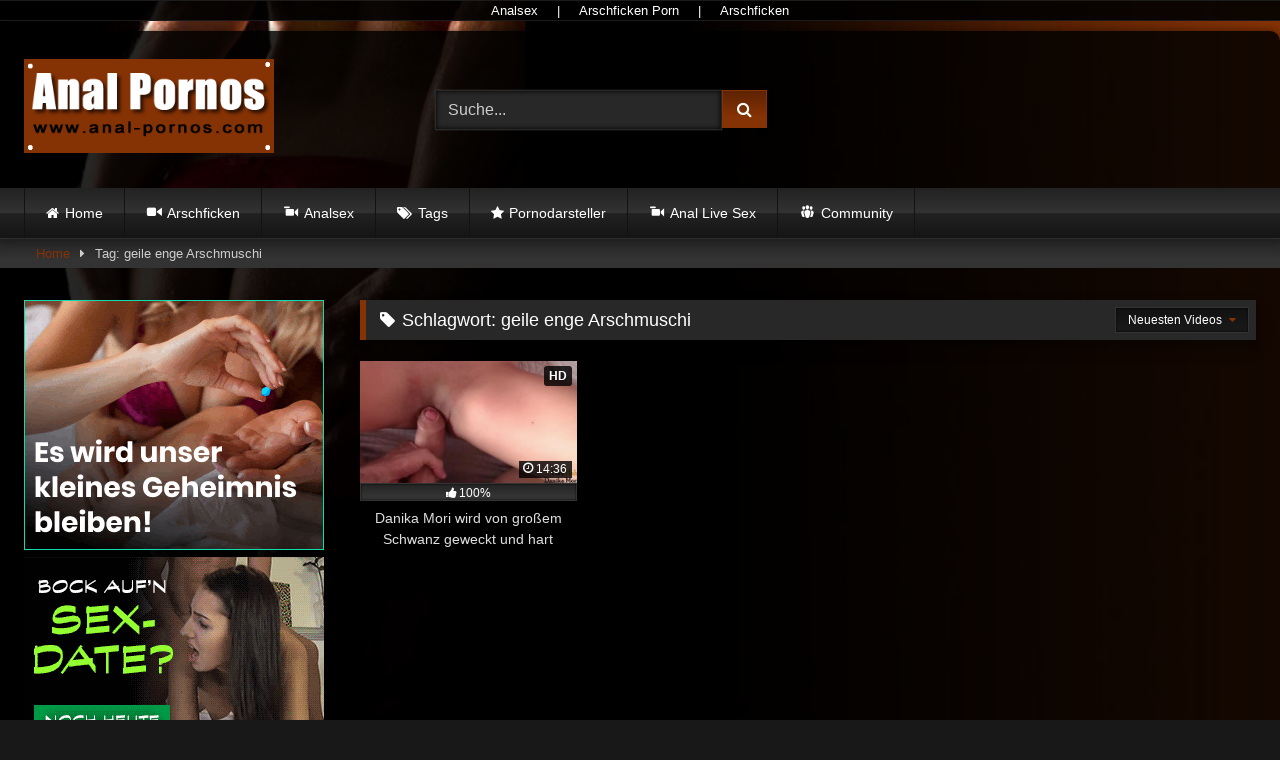

--- FILE ---
content_type: text/html; charset=UTF-8
request_url: https://anal-pornos.com/tag/geile-enge-arschmuschi/
body_size: 9281
content:
<!-- This page is cached by the Hummingbird Performance plugin v3.14.1 - https://wordpress.org/plugins/hummingbird-performance/. --><!DOCTYPE html>


<html lang="de" prefix="og: https://ogp.me/ns#">
<head>
<meta charset="UTF-8">
<meta content='width=device-width, initial-scale=1.0, maximum-scale=1.0, user-scalable=0' name='viewport' />
<link rel="profile" href="https://gmpg.org/xfn/11">
<link rel="icon" href="
https://anal-pornos.com/wp-content/uploads/2021/01/FaviconAnal.png">

<!-- Meta social networks -->

<!-- Temp Style -->
	<style>
		#page {
			max-width: 1300px;
			margin: 10px auto;
			background: rgba(0,0,0,0.85);
			box-shadow: 0 0 10px rgba(0, 0, 0, 0.50);
			-moz-box-shadow: 0 0 10px rgba(0, 0, 0, 0.50);
			-webkit-box-shadow: 0 0 10px rgba(0, 0, 0, 0.50);
			-webkit-border-radius: 10px;
			-moz-border-radius: 10px;
			border-radius: 10px;
		}
	</style>
<style>
	.post-thumbnail {
		padding-bottom: 56.25%;
	}
	.post-thumbnail .wpst-trailer,
	.post-thumbnail img {
		object-fit: fill;
	}

	.video-debounce-bar {
		background: #853204!important;
	}

					body.custom-background {
			background-image: url(https://anal-pornos.com/wp-content/themes/retrotube/assets/img/niches/livexcams/bg.jpg);
			background-color: #181818!important;
			background-repeat: no-repeat;
			background-attachment: fixed;
			background-position: bottom;
			background-size: cover;
		}
	
			button,
		.button,
		input[type="button"],
		input[type="reset"],
		input[type="submit"],
		.label,
		.label:visited,
		.pagination ul li a,
		.widget_categories ul li a,
		.comment-reply-link,
		a.tag-cloud-link,
		.template-actors li a {
			background: -moz-linear-gradient(top, rgba(0,0,0,0.3) 0%, rgba(0,0,0,0) 70%); /* FF3.6-15 */
			background: -webkit-linear-gradient(top, rgba(0,0,0,0.3) 0%,rgba(0,0,0,0) 70%); /* Chrome10-25,Safari5.1-6 */
			background: linear-gradient(to bottom, rgba(0,0,0,0.3) 0%,rgba(0,0,0,0) 70%); /* W3C, IE10+, FF16+, Chrome26+, Opera12+, Safari7+ */
			filter: progid:DXImageTransform.Microsoft.gradient( startColorstr='#a62b2b2b', endColorstr='#00000000',GradientType=0 ); /* IE6-9 */
			-moz-box-shadow: 0 1px 6px 0 rgba(0, 0, 0, 0.12);
			-webkit-box-shadow: 0 1px 6px 0 rgba(0, 0, 0, 0.12);
			-o-box-shadow: 0 1px 6px 0 rgba(0, 0, 0, 0.12);
			box-shadow: 0 1px 6px 0 rgba(0, 0, 0, 0.12);
		}
		input[type="text"],
		input[type="email"],
		input[type="url"],
		input[type="password"],
		input[type="search"],
		input[type="number"],
		input[type="tel"],
		input[type="range"],
		input[type="date"],
		input[type="month"],
		input[type="week"],
		input[type="time"],
		input[type="datetime"],
		input[type="datetime-local"],
		input[type="color"],
		select,
		textarea,
		.wp-editor-container {
			-moz-box-shadow: 0 0 1px rgba(255, 255, 255, 0.3), 0 0 5px black inset;
			-webkit-box-shadow: 0 0 1px rgba(255, 255, 255, 0.3), 0 0 5px black inset;
			-o-box-shadow: 0 0 1px rgba(255, 255, 255, 0.3), 0 0 5px black inset;
			box-shadow: 0 0 1px rgba(255, 255, 255, 0.3), 0 0 5px black inset;
		}
		#site-navigation {
			background: #222222;
			background: -moz-linear-gradient(top, #222222 0%, #333333 50%, #222222 51%, #151515 100%);
			background: -webkit-linear-gradient(top, #222222 0%,#333333 50%,#222222 51%,#151515 100%);
			background: linear-gradient(to bottom, #222222 0%,#333333 50%,#222222 51%,#151515 100%);
			filter: progid:DXImageTransform.Microsoft.gradient( startColorstr='#222222', endColorstr='#151515',GradientType=0 );
			-moz-box-shadow: 0 6px 6px 0 rgba(0, 0, 0, 0.12);
			-webkit-box-shadow: 0 6px 6px 0 rgba(0, 0, 0, 0.12);
			-o-box-shadow: 0 6px 6px 0 rgba(0, 0, 0, 0.12);
			box-shadow: 0 6px 6px 0 rgba(0, 0, 0, 0.12);
		}
		#site-navigation > ul > li:hover > a,
		#site-navigation ul li.current-menu-item a {
			background: -moz-linear-gradient(top, rgba(0,0,0,0.3) 0%, rgba(0,0,0,0) 70%);
			background: -webkit-linear-gradient(top, rgba(0,0,0,0.3) 0%,rgba(0,0,0,0) 70%);
			background: linear-gradient(to bottom, rgba(0,0,0,0.3) 0%,rgba(0,0,0,0) 70%);
			filter: progid:DXImageTransform.Microsoft.gradient( startColorstr='#a62b2b2b', endColorstr='#00000000',GradientType=0 );
			-moz-box-shadow: inset 0px 0px 2px 0px #000000;
			-webkit-box-shadow: inset 0px 0px 2px 0px #000000;
			-o-box-shadow: inset 0px 0px 2px 0px #000000;
			box-shadow: inset 0px 0px 2px 0px #000000;
			filter:progid:DXImageTransform.Microsoft.Shadow(color=#000000, Direction=NaN, Strength=2);
		}
		.rating-bar,
		.categories-list .thumb-block .entry-header,
		.actors-list .thumb-block .entry-header,
		#filters .filters-select,
		#filters .filters-options {
			background: -moz-linear-gradient(top, rgba(0,0,0,0.3) 0%, rgba(0,0,0,0) 70%); /* FF3.6-15 */
			background: -webkit-linear-gradient(top, rgba(0,0,0,0.3) 0%,rgba(0,0,0,0) 70%); /* Chrome10-25,Safari5.1-6 */
			background: linear-gradient(to bottom, rgba(0,0,0,0.3) 0%,rgba(0,0,0,0) 70%); /* W3C, IE10+, FF16+, Chrome26+, Opera12+, Safari7+ */
			-moz-box-shadow: inset 0px 0px 2px 0px #000000;
			-webkit-box-shadow: inset 0px 0px 2px 0px #000000;
			-o-box-shadow: inset 0px 0px 2px 0px #000000;
			box-shadow: inset 0px 0px 2px 0px #000000;
			filter:progid:DXImageTransform.Microsoft.Shadow(color=#000000, Direction=NaN, Strength=2);
		}
		.breadcrumbs-area {
			background: -moz-linear-gradient(top, rgba(0,0,0,0.3) 0%, rgba(0,0,0,0) 70%); /* FF3.6-15 */
			background: -webkit-linear-gradient(top, rgba(0,0,0,0.3) 0%,rgba(0,0,0,0) 70%); /* Chrome10-25,Safari5.1-6 */
			background: linear-gradient(to bottom, rgba(0,0,0,0.3) 0%,rgba(0,0,0,0) 70%); /* W3C, IE10+, FF16+, Chrome26+, Opera12+, Safari7+ */
		}
	
	.site-title a {
		font-family: Open Sans;
		font-size: 36px;
	}
	.site-branding .logo img {
		max-width: 250px;
		max-height: 120px;
		margin-top: 0px;
		margin-left: 0px;
	}
	a,
	.site-title a i,
	.thumb-block:hover .rating-bar i,
	.categories-list .thumb-block:hover .entry-header .cat-title:before,
	.required,
	.like #more:hover i,
	.dislike #less:hover i,
	.top-bar i:hover,
	.main-navigation .menu-item-has-children > a:after,
	.menu-toggle i,
	.main-navigation.toggled li:hover > a,
	.main-navigation.toggled li.focus > a,
	.main-navigation.toggled li.current_page_item > a,
	.main-navigation.toggled li.current-menu-item > a,
	#filters .filters-select:after,
	.morelink i,
	.top-bar .membership a i,
	.thumb-block:hover .photos-count i {
		color: #853204;
	}
	button,
	.button,
	input[type="button"],
	input[type="reset"],
	input[type="submit"],
	.label,
	.pagination ul li a.current,
	.pagination ul li a:hover,
	body #filters .label.secondary.active,
	.label.secondary:hover,
	.main-navigation li:hover > a,
	.main-navigation li.focus > a,
	.main-navigation li.current_page_item > a,
	.main-navigation li.current-menu-item > a,
	.widget_categories ul li a:hover,
	.comment-reply-link,
	a.tag-cloud-link:hover,
	.template-actors li a:hover {
		border-color: #853204!important;
		background-color: #853204!important;
	}
	.rating-bar-meter,
	.vjs-play-progress,
	#filters .filters-options span:hover,
	.bx-wrapper .bx-controls-direction a,
	.top-bar .social-share a:hover,
	.thumb-block:hover span.hd-video,
	.featured-carousel .slide a:hover span.hd-video,
	.appContainer .ctaButton {
		background-color: #853204!important;
	}
	#video-tabs button.tab-link.active,
	.title-block,
	.widget-title,
	.page-title,
	.page .entry-title,
	.comments-title,
	.comment-reply-title,
	.morelink:hover {
		border-color: #853204!important;
	}

	/* Small desktops ----------- */
	@media only screen  and (min-width : 64.001em) and (max-width : 84em) {
		#main .thumb-block {
			width: 25%!important;
		}
	}

	/* Desktops and laptops ----------- */
	@media only screen  and (min-width : 84.001em) {
		#main .thumb-block {
			width: 25%!important;
		}
	}

</style>

<!-- Google Analytics -->

<!-- Meta Verification -->

	<style>img:is([sizes="auto" i], [sizes^="auto," i]) { contain-intrinsic-size: 3000px 1500px }</style>
	
<!-- Suchmaschinen-Optimierung durch Rank Math PRO - https://rankmath.com/ -->
<title>geile enge Arschmuschi &raquo; Rosetten Sexfilme</title>
<meta name="robots" content="follow, index, max-snippet:-1, max-video-preview:-1, max-image-preview:large"/>
<link rel="canonical" href="https://anal-pornos.com/tag/geile-enge-arschmuschi/" />
<meta property="og:locale" content="de_DE" />
<meta property="og:type" content="article" />
<meta property="og:title" content="geile enge Arschmuschi &raquo; Rosetten Sexfilme" />
<meta property="og:url" content="https://anal-pornos.com/tag/geile-enge-arschmuschi/" />
<meta property="og:site_name" content="Anal Pornos, anal Porn, anal Sex" />
<meta name="twitter:card" content="summary_large_image" />
<meta name="twitter:title" content="geile enge Arschmuschi &raquo; Rosetten Sexfilme" />
<meta name="twitter:label1" content="Videos" />
<meta name="twitter:data1" content="1" />
<script type="application/ld+json" class="rank-math-schema-pro">{"@context":"https://schema.org","@graph":[{"@type":"Person","@id":"https://anal-pornos.com/#person","name":"Anal Pornos, anal Porn, anal Sex"},{"@type":"WebSite","@id":"https://anal-pornos.com/#website","url":"https://anal-pornos.com","name":"Anal Pornos, anal Porn, anal Sex","publisher":{"@id":"https://anal-pornos.com/#person"},"inLanguage":"de"},{"@type":"BreadcrumbList","@id":"https://anal-pornos.com/tag/geile-enge-arschmuschi/#breadcrumb","itemListElement":[{"@type":"ListItem","position":"1","item":{"@id":"https://anal-pornos.com","name":"Home"}},{"@type":"ListItem","position":"2","item":{"@id":"https://anal-pornos.com/tag/geile-enge-arschmuschi/","name":"geile enge Arschmuschi"}}]},{"@type":"CollectionPage","@id":"https://anal-pornos.com/tag/geile-enge-arschmuschi/#webpage","url":"https://anal-pornos.com/tag/geile-enge-arschmuschi/","name":"geile enge Arschmuschi &raquo; Rosetten Sexfilme","isPartOf":{"@id":"https://anal-pornos.com/#website"},"inLanguage":"de","breadcrumb":{"@id":"https://anal-pornos.com/tag/geile-enge-arschmuschi/#breadcrumb"}}]}</script>
<!-- /Rank Math WordPress SEO Plugin -->

<link rel="alternate" type="application/rss+xml" title="Anal Pornos, anal Porn, anal Sex &raquo; Feed" href="https://anal-pornos.com/feed/" />
<link rel="alternate" type="application/rss+xml" title="Anal Pornos, anal Porn, anal Sex &raquo; Kommentar-Feed" href="https://anal-pornos.com/comments/feed/" />
<link rel="alternate" type="application/rss+xml" title="Anal Pornos, anal Porn, anal Sex &raquo; geile enge Arschmuschi Schlagwort-Feed" href="https://anal-pornos.com/tag/geile-enge-arschmuschi/feed/" />
<link rel='stylesheet' id='dashicons-css' href='https://anal-pornos.com/wp-includes/css/dashicons.min.css' type='text/css' media='all' />
<link rel='stylesheet' id='menu-icons-extra-css' href='https://anal-pornos.com/wp-content/plugins/menu-icons/css/extra.min.css' type='text/css' media='all' />
<link rel='stylesheet' id='wp-block-library-css' href='https://anal-pornos.com/wp-includes/css/dist/block-library/style.min.css' type='text/css' media='all' />
<style id='classic-theme-styles-inline-css' type='text/css'>
/*! This file is auto-generated */
.wp-block-button__link{color:#fff;background-color:#32373c;border-radius:9999px;box-shadow:none;text-decoration:none;padding:calc(.667em + 2px) calc(1.333em + 2px);font-size:1.125em}.wp-block-file__button{background:#32373c;color:#fff;text-decoration:none}
</style>
<style id='global-styles-inline-css' type='text/css'>
:root{--wp--preset--aspect-ratio--square: 1;--wp--preset--aspect-ratio--4-3: 4/3;--wp--preset--aspect-ratio--3-4: 3/4;--wp--preset--aspect-ratio--3-2: 3/2;--wp--preset--aspect-ratio--2-3: 2/3;--wp--preset--aspect-ratio--16-9: 16/9;--wp--preset--aspect-ratio--9-16: 9/16;--wp--preset--color--black: #000000;--wp--preset--color--cyan-bluish-gray: #abb8c3;--wp--preset--color--white: #ffffff;--wp--preset--color--pale-pink: #f78da7;--wp--preset--color--vivid-red: #cf2e2e;--wp--preset--color--luminous-vivid-orange: #ff6900;--wp--preset--color--luminous-vivid-amber: #fcb900;--wp--preset--color--light-green-cyan: #7bdcb5;--wp--preset--color--vivid-green-cyan: #00d084;--wp--preset--color--pale-cyan-blue: #8ed1fc;--wp--preset--color--vivid-cyan-blue: #0693e3;--wp--preset--color--vivid-purple: #9b51e0;--wp--preset--gradient--vivid-cyan-blue-to-vivid-purple: linear-gradient(135deg,rgba(6,147,227,1) 0%,rgb(155,81,224) 100%);--wp--preset--gradient--light-green-cyan-to-vivid-green-cyan: linear-gradient(135deg,rgb(122,220,180) 0%,rgb(0,208,130) 100%);--wp--preset--gradient--luminous-vivid-amber-to-luminous-vivid-orange: linear-gradient(135deg,rgba(252,185,0,1) 0%,rgba(255,105,0,1) 100%);--wp--preset--gradient--luminous-vivid-orange-to-vivid-red: linear-gradient(135deg,rgba(255,105,0,1) 0%,rgb(207,46,46) 100%);--wp--preset--gradient--very-light-gray-to-cyan-bluish-gray: linear-gradient(135deg,rgb(238,238,238) 0%,rgb(169,184,195) 100%);--wp--preset--gradient--cool-to-warm-spectrum: linear-gradient(135deg,rgb(74,234,220) 0%,rgb(151,120,209) 20%,rgb(207,42,186) 40%,rgb(238,44,130) 60%,rgb(251,105,98) 80%,rgb(254,248,76) 100%);--wp--preset--gradient--blush-light-purple: linear-gradient(135deg,rgb(255,206,236) 0%,rgb(152,150,240) 100%);--wp--preset--gradient--blush-bordeaux: linear-gradient(135deg,rgb(254,205,165) 0%,rgb(254,45,45) 50%,rgb(107,0,62) 100%);--wp--preset--gradient--luminous-dusk: linear-gradient(135deg,rgb(255,203,112) 0%,rgb(199,81,192) 50%,rgb(65,88,208) 100%);--wp--preset--gradient--pale-ocean: linear-gradient(135deg,rgb(255,245,203) 0%,rgb(182,227,212) 50%,rgb(51,167,181) 100%);--wp--preset--gradient--electric-grass: linear-gradient(135deg,rgb(202,248,128) 0%,rgb(113,206,126) 100%);--wp--preset--gradient--midnight: linear-gradient(135deg,rgb(2,3,129) 0%,rgb(40,116,252) 100%);--wp--preset--font-size--small: 13px;--wp--preset--font-size--medium: 20px;--wp--preset--font-size--large: 36px;--wp--preset--font-size--x-large: 42px;--wp--preset--spacing--20: 0.44rem;--wp--preset--spacing--30: 0.67rem;--wp--preset--spacing--40: 1rem;--wp--preset--spacing--50: 1.5rem;--wp--preset--spacing--60: 2.25rem;--wp--preset--spacing--70: 3.38rem;--wp--preset--spacing--80: 5.06rem;--wp--preset--shadow--natural: 6px 6px 9px rgba(0, 0, 0, 0.2);--wp--preset--shadow--deep: 12px 12px 50px rgba(0, 0, 0, 0.4);--wp--preset--shadow--sharp: 6px 6px 0px rgba(0, 0, 0, 0.2);--wp--preset--shadow--outlined: 6px 6px 0px -3px rgba(255, 255, 255, 1), 6px 6px rgba(0, 0, 0, 1);--wp--preset--shadow--crisp: 6px 6px 0px rgba(0, 0, 0, 1);}:where(.is-layout-flex){gap: 0.5em;}:where(.is-layout-grid){gap: 0.5em;}body .is-layout-flex{display: flex;}.is-layout-flex{flex-wrap: wrap;align-items: center;}.is-layout-flex > :is(*, div){margin: 0;}body .is-layout-grid{display: grid;}.is-layout-grid > :is(*, div){margin: 0;}:where(.wp-block-columns.is-layout-flex){gap: 2em;}:where(.wp-block-columns.is-layout-grid){gap: 2em;}:where(.wp-block-post-template.is-layout-flex){gap: 1.25em;}:where(.wp-block-post-template.is-layout-grid){gap: 1.25em;}.has-black-color{color: var(--wp--preset--color--black) !important;}.has-cyan-bluish-gray-color{color: var(--wp--preset--color--cyan-bluish-gray) !important;}.has-white-color{color: var(--wp--preset--color--white) !important;}.has-pale-pink-color{color: var(--wp--preset--color--pale-pink) !important;}.has-vivid-red-color{color: var(--wp--preset--color--vivid-red) !important;}.has-luminous-vivid-orange-color{color: var(--wp--preset--color--luminous-vivid-orange) !important;}.has-luminous-vivid-amber-color{color: var(--wp--preset--color--luminous-vivid-amber) !important;}.has-light-green-cyan-color{color: var(--wp--preset--color--light-green-cyan) !important;}.has-vivid-green-cyan-color{color: var(--wp--preset--color--vivid-green-cyan) !important;}.has-pale-cyan-blue-color{color: var(--wp--preset--color--pale-cyan-blue) !important;}.has-vivid-cyan-blue-color{color: var(--wp--preset--color--vivid-cyan-blue) !important;}.has-vivid-purple-color{color: var(--wp--preset--color--vivid-purple) !important;}.has-black-background-color{background-color: var(--wp--preset--color--black) !important;}.has-cyan-bluish-gray-background-color{background-color: var(--wp--preset--color--cyan-bluish-gray) !important;}.has-white-background-color{background-color: var(--wp--preset--color--white) !important;}.has-pale-pink-background-color{background-color: var(--wp--preset--color--pale-pink) !important;}.has-vivid-red-background-color{background-color: var(--wp--preset--color--vivid-red) !important;}.has-luminous-vivid-orange-background-color{background-color: var(--wp--preset--color--luminous-vivid-orange) !important;}.has-luminous-vivid-amber-background-color{background-color: var(--wp--preset--color--luminous-vivid-amber) !important;}.has-light-green-cyan-background-color{background-color: var(--wp--preset--color--light-green-cyan) !important;}.has-vivid-green-cyan-background-color{background-color: var(--wp--preset--color--vivid-green-cyan) !important;}.has-pale-cyan-blue-background-color{background-color: var(--wp--preset--color--pale-cyan-blue) !important;}.has-vivid-cyan-blue-background-color{background-color: var(--wp--preset--color--vivid-cyan-blue) !important;}.has-vivid-purple-background-color{background-color: var(--wp--preset--color--vivid-purple) !important;}.has-black-border-color{border-color: var(--wp--preset--color--black) !important;}.has-cyan-bluish-gray-border-color{border-color: var(--wp--preset--color--cyan-bluish-gray) !important;}.has-white-border-color{border-color: var(--wp--preset--color--white) !important;}.has-pale-pink-border-color{border-color: var(--wp--preset--color--pale-pink) !important;}.has-vivid-red-border-color{border-color: var(--wp--preset--color--vivid-red) !important;}.has-luminous-vivid-orange-border-color{border-color: var(--wp--preset--color--luminous-vivid-orange) !important;}.has-luminous-vivid-amber-border-color{border-color: var(--wp--preset--color--luminous-vivid-amber) !important;}.has-light-green-cyan-border-color{border-color: var(--wp--preset--color--light-green-cyan) !important;}.has-vivid-green-cyan-border-color{border-color: var(--wp--preset--color--vivid-green-cyan) !important;}.has-pale-cyan-blue-border-color{border-color: var(--wp--preset--color--pale-cyan-blue) !important;}.has-vivid-cyan-blue-border-color{border-color: var(--wp--preset--color--vivid-cyan-blue) !important;}.has-vivid-purple-border-color{border-color: var(--wp--preset--color--vivid-purple) !important;}.has-vivid-cyan-blue-to-vivid-purple-gradient-background{background: var(--wp--preset--gradient--vivid-cyan-blue-to-vivid-purple) !important;}.has-light-green-cyan-to-vivid-green-cyan-gradient-background{background: var(--wp--preset--gradient--light-green-cyan-to-vivid-green-cyan) !important;}.has-luminous-vivid-amber-to-luminous-vivid-orange-gradient-background{background: var(--wp--preset--gradient--luminous-vivid-amber-to-luminous-vivid-orange) !important;}.has-luminous-vivid-orange-to-vivid-red-gradient-background{background: var(--wp--preset--gradient--luminous-vivid-orange-to-vivid-red) !important;}.has-very-light-gray-to-cyan-bluish-gray-gradient-background{background: var(--wp--preset--gradient--very-light-gray-to-cyan-bluish-gray) !important;}.has-cool-to-warm-spectrum-gradient-background{background: var(--wp--preset--gradient--cool-to-warm-spectrum) !important;}.has-blush-light-purple-gradient-background{background: var(--wp--preset--gradient--blush-light-purple) !important;}.has-blush-bordeaux-gradient-background{background: var(--wp--preset--gradient--blush-bordeaux) !important;}.has-luminous-dusk-gradient-background{background: var(--wp--preset--gradient--luminous-dusk) !important;}.has-pale-ocean-gradient-background{background: var(--wp--preset--gradient--pale-ocean) !important;}.has-electric-grass-gradient-background{background: var(--wp--preset--gradient--electric-grass) !important;}.has-midnight-gradient-background{background: var(--wp--preset--gradient--midnight) !important;}.has-small-font-size{font-size: var(--wp--preset--font-size--small) !important;}.has-medium-font-size{font-size: var(--wp--preset--font-size--medium) !important;}.has-large-font-size{font-size: var(--wp--preset--font-size--large) !important;}.has-x-large-font-size{font-size: var(--wp--preset--font-size--x-large) !important;}
:where(.wp-block-post-template.is-layout-flex){gap: 1.25em;}:where(.wp-block-post-template.is-layout-grid){gap: 1.25em;}
:where(.wp-block-columns.is-layout-flex){gap: 2em;}:where(.wp-block-columns.is-layout-grid){gap: 2em;}
:root :where(.wp-block-pullquote){font-size: 1.5em;line-height: 1.6;}
</style>
<link rel='stylesheet' id='wphb-1-css' href='https://anal-pornos.com/wp-content/uploads/hummingbird-assets/8509837584718f8ec117d951a58aa397.css' type='text/css' media='all' />
<script type="text/javascript" src="https://anal-pornos.com/wp-content/uploads/hummingbird-assets/f883070af509c58f61712f876a545731.js" id="wphb-2-js"></script>
<link rel="https://api.w.org/" href="https://anal-pornos.com/wp-json/" /><link rel="alternate" title="JSON" type="application/json" href="https://anal-pornos.com/wp-json/wp/v2/tags/78" /><link rel="EditURI" type="application/rsd+xml" title="RSD" href="https://anal-pornos.com/xmlrpc.php?rsd" />
<meta name="generator" content="WordPress 6.8.3" />
<style type="text/css" id="custom-background-css">
body.custom-background { background-image: url("https://anal-pornos.com/wp-content/uploads/2021/01/Anal-Hintergrund.jpg"); background-position: left top; background-size: cover; background-repeat: no-repeat; background-attachment: fixed; }
</style>
	<link rel="icon" href="https://anal-pornos.com/wp-content/uploads/2021/01/cropped-FaviconAnal-1-32x32.png" sizes="32x32" />
<link rel="icon" href="https://anal-pornos.com/wp-content/uploads/2021/01/cropped-FaviconAnal-1-192x192.png" sizes="192x192" />
<link rel="apple-touch-icon" href="https://anal-pornos.com/wp-content/uploads/2021/01/cropped-FaviconAnal-1-180x180.png" />
<meta name="msapplication-TileImage" content="https://anal-pornos.com/wp-content/uploads/2021/01/cropped-FaviconAnal-1-270x270.png" />
		<style type="text/css" id="wp-custom-css">
			ins
{background: transparent;}

.partnerbar {
 border-bottom:1px solid #1c1c1c;
 border-top:1px solid #1c1c1c;
 background:rgba(0,0,0,.9);
 padding:7px 0;
 color:#fff;
 font-size:13px;
 line-height:5px;
 text-align:center
}
.partnerbar a {
 color:#ffffff;
 display:inline-block;
 padding:0 15px;
 font-size:13px;
 margin-left:auto;
 margin-right:auto
}
.partnerbar a:hover {
 color:#853204;
 text-decoration:none
}		</style>
		</head>

<body
class="archive tag tag-geile-enge-arschmuschi tag-78 custom-background wp-embed-responsive wp-theme-retrotube hfeed">

<div class="partnerbar">
	<a title="Analsex auf Alpenrammler" href="https://alpenrammler.com/category/analsex/" target="_blank">Analsex</a> |
	<a title="Arschifcken Porn auf XNXX" href="https://xnxxpornos.com/kategorie/arschficken-porn/" target="_blank">Arschficken Porn</a> |
	<a title="Arschficken" href="https://deutsche-pornos-kostenlos.xxx/kategorie/arschficken/" target="_blank">Arschficken</a>
</div>	
	
<div id="page">
	<a class="skip-link screen-reader-text" href="#content">Skip to content</a>

	<header id="masthead" class="site-header" role="banner">

		
		<div class="site-branding row">
			<div class="logo">
									<a href="https://anal-pornos.com/" rel="home" title="Anal Pornos, anal Porn, anal Sex"><img src="
										https://anal-pornos.com/wp-content/uploads/2021/01/Anallogo-1.png					" alt="Anal Pornos, anal Porn, anal Sex"></a>
				
							</div>
							<div class="header-search small-search">
    <form method="get" id="searchform" action="https://anal-pornos.com/">        
                    <input class="input-group-field" value="Suche..." name="s" id="s" onfocus="if (this.value == 'Suche...') {this.value = '';}" onblur="if (this.value == '') {this.value = 'Suche...';}" type="text" />
                
        <input class="button fa-input" type="submit" id="searchsubmit" value="&#xf002;" />        
    </form>
</div>										<div class="happy-header">
					<div style="min-width: 300px; min-height: 125px;">
<ins data-revive-zoneid="6" data-revive-block="1" data-revive-id="2a01f74576b682b286d169120ec9cb49"></ins>
<script async src="//rev.lapippa.com/cpanel/www/internal/c3.php"></script></div>				</div>
					</div><!-- .site-branding -->

		<nav id="site-navigation" class="main-navigation
		" role="navigation">
			<div id="head-mobile"></div>
			<div class="button-nav"></div>
			<ul id="menu-main-menu" class="row"><li id="menu-item-11" class="home-icon menu-item menu-item-type-custom menu-item-object-custom menu-item-home menu-item-11"><a href="https://anal-pornos.com">Home</a></li>
<li id="menu-item-27" class="menu-item menu-item-type-custom menu-item-object-custom menu-item-27"><a href="https://anal-pornos.com/kategorie/arschficken/"><i class="_mi _before dashicons dashicons-video-alt2" aria-hidden="true"></i><span>Arschficken</span></a></li>
<li id="menu-item-402" class="menu-item menu-item-type-custom menu-item-object-custom menu-item-402"><a href="https://anal-pornos.com/kategorie/analsex/"><i class="_mi _before dashicons dashicons-video-alt" aria-hidden="true"></i><span>Analsex</span></a></li>
<li id="menu-item-13" class="tag-icon menu-item menu-item-type-post_type menu-item-object-page menu-item-13"><a href="https://anal-pornos.com/tags/">Tags</a></li>
<li id="menu-item-14" class="star-icon menu-item menu-item-type-post_type menu-item-object-page menu-item-14"><a href="https://anal-pornos.com/pornodarsteller/">Pornodarsteller</a></li>
<li id="menu-item-425" class="menu-item menu-item-type-custom menu-item-object-custom menu-item-425"><a target="_blank" href="https://megacamsex.net/tag/analsex/"><i class="_mi _before dashicons dashicons-video-alt" aria-hidden="true"></i><span>Anal Live Sex</span></a></li>
<li id="menu-item-426" class="menu-item menu-item-type-custom menu-item-object-custom menu-item-426"><a target="_blank" href="https://rammlertreffen.com"><i class="_mi _before dashicons dashicons-groups" aria-hidden="true"></i><span>Community</span></a></li>
</ul>		</nav><!-- #site-navigation -->

		<div class="clear"></div>

					<div class="happy-header-mobile">
				<div style="min-width: 300px; min-height: 125px;">
<ins data-revive-zoneid="6" data-revive-block="1" data-revive-id="2a01f74576b682b286d169120ec9cb49"></ins>
<script async src="//rev.lapippa.com/cpanel/www/internal/c3.php"></script></div>			</div>
			</header><!-- #masthead -->

	<div class="breadcrumbs-area"><div class="row"><div id="breadcrumbs"><a href="https://anal-pornos.com">Home</a><span class="separator"><i class="fa fa-caret-right"></i></span><span class="current">Tag: geile enge Arschmuschi</span></div></div></div>
	
	<div id="content" class="site-content row">
	<div id="primary" class="content-area with-sidebar-left">
		<main id="main" class="site-main with-sidebar-left" role="main">
					<header class="page-header">
				<h1 class="widget-title"><i class="fa fa-tag"></i>Schlagwort: <span>geile enge Arschmuschi</span></h1>				    <div id="filters">        
        <div class="filters-select">Neuesten Videos            <div class="filters-options">
                                	
                    <span><a class="" href="/tag/geile-enge-arschmuschi/?filter=latest">Neuesten Videos</a></span>
                                        <span><a class="" href="/tag/geile-enge-arschmuschi/?filter=longest">Längste Videos</a></span>			
                    <span><a class="" href="/tag/geile-enge-arschmuschi/?filter=popular">Beliebte Videos</a></span>			
                    <span><a class="" href="/tag/geile-enge-arschmuschi/?filter=random">Zufalls Video</a></span>	
                            </div>
        </div>
    </div>
			</header><!-- .page-header -->
			<div class="videos-list">
				
<article data-video-uid="1" data-post-id="37" class="loop-video thumb-block post-37 post type-post status-publish format-video has-post-thumbnail hentry category-arschficken tag-anal-amateur tag-anal-bleaching tag-anal-casting tag-anal-fuck tag-anal-gangbang tag-anal-porno-deutsch tag-anal-porno-film tag-anal-porno-hd tag-anal-porno-videos tag-anal-sex tag-anal-sex-action tag-anal-sex-film tag-anal-sex-forum tag-anal-sex-free tag-anal-sex-pics tag-anal-sex-stellungen tag-anal-sex-stories tag-anal-sex-teen tag-anal-teen-porn tag-anal-tube tag-anal-verkehr tag-arschmuschi-gefickt tag-ass-anal-porno tag-bbw-anal-sex tag-black-anal-porno tag-brandi-love-anal tag-das-erste-mal-anal-sex tag-deutscher-anal-porno tag-dildo-anal tag-dirty-anal-sex tag-first-anal tag-first-anal-sex tag-free-anal-sex tag-free-anal-sex-videos tag-gay-anal tag-geile-anal-fick-maus tag-geile-enge-arschmuschi tag-geile-fickstueck tag-granny-anal tag-grossen-harten-schwanz tag-hart-geblasen tag-hd-anal-porno tag-hentai-anal-sex tag-hot-anal-sex tag-kleien-geile-fickstueck tag-lexy-roxx-anal tag-lucy-cat-anal-porno tag-mature-anal-tube tag-milf-anal-sex tag-nicole-aniston-anal tag-porno-anal tag-teen-anal-porn tag-teen-anal-porno tag-teen-anal-tube tag-teens-anal-sex tag-tushy-anal post_format-post-format-video actors-danika-mori">
	<a href="https://anal-pornos.com/danika-mori-wird-von-grossem-schwanz-geweckt-und-hart-gefickt/" title="Danika Mori wird von großem Schwanz  geweckt und hart gefickt.">
		<div class="post-thumbnail">
			<div class="post-thumbnail-container video-with-thumbs thumbs-rotation" data-thumbs="https://www.lapippa.com/media/videos/tmb/3931/1.jpg,https://www.lapippa.com/media/videos/tmb/3931/2.jpg,https://www.lapippa.com/media/videos/tmb/3931/3.jpg,https://www.lapippa.com/media/videos/tmb/3931/4.jpg,https://www.lapippa.com/media/videos/tmb/3931/5.jpg,https://www.lapippa.com/media/videos/tmb/3931/6.jpg,https://www.lapippa.com/media/videos/tmb/3931/7.jpg,https://www.lapippa.com/media/videos/tmb/3931/8.jpg,https://www.lapippa.com/media/videos/tmb/3931/9.jpg,https://www.lapippa.com/media/videos/tmb/3931/10.jpg"><img width="300" height="168.75" data-src="https://anal-pornos.com/wp-content/uploads/2021/02/37.jpg" alt="Danika Mori wird von großem Schwanz  geweckt und hart gefickt."></div>			<span class="hd-video">HD</span>						<span class="duration"><i class="fa fa-clock-o"></i>14:36</span>		</div>
		<div class="rating-bar"><div class="rating-bar-meter" style="width:100%"></div><i class="fa fa-thumbs-up" aria-hidden="true"></i><span>100%</span></div>		<header class="entry-header">
			<span>Danika Mori wird von großem Schwanz  geweckt und hart gefickt.</span>
		</header>
	</a>
</article>
			</div>
					</main><!-- #main -->
	</div><!-- #primary -->

	<aside id="sidebar" class="widget-area with-sidebar-left" role="complementary">
					<div class="happy-sidebar">
				<div style="margin-left: auto; margin-right: auto; display: inline-block;">
<div style="width:310px; height: 760px;">
<ins data-revive-zoneid="4" data-revive-block="1" data-revive-id="2a01f74576b682b286d169120ec9cb49"></ins>
<script async src="//rev.lapippa.com/cpanel/www/internal/c3.php"></script>
<ins data-revive-zoneid="4" data-revive-block="1" data-revive-id="2a01f74576b682b286d169120ec9cb49"></ins>
<script async src="//rev.lapippa.com/cpanel/www/internal/c3.php"></script>
<ins data-revive-zoneid="4" data-revive-block="1" data-revive-id="2a01f74576b682b286d169120ec9cb49"></ins>
<script async src="//rev.lapippa.com/cpanel/www/internal/c3.php"></script>
</div></div>			</div>
					</aside><!-- #sidebar -->

</div><!-- #content -->

<footer id="colophon" class="site-footer
	br-bottom-10" role="contentinfo">
	<div class="row">
					<div class="happy-footer-mobile">
				<div style="margin-left: auto; margin-right: auto; display: inline-flex;">
<div style="width:310px; height: 260px;"><ins data-revive-zoneid="4" data-revive-block="1" data-revive-id="2a01f74576b682b286d169120ec9cb49"></ins>
<script async src="//rev.lapippa.com/cpanel/www/internal/c3.php"></script></div></div>			</div>
							<div class="happy-footer">
				<div style="margin-left: auto; margin-right: auto; display: inline-flex;">
<div style="width:310px; height: 260px;"><ins data-revive-zoneid="4" data-revive-block="1" data-revive-id="2a01f74576b682b286d169120ec9cb49"></ins>
<script async src="//rev.lapippa.com/cpanel/www/internal/c3.php"></script></div>
<div style="width:310px; height: 260px;"><ins data-revive-zoneid="4" data-revive-block="1" data-revive-id="2a01f74576b682b286d169120ec9cb49"></ins>
<script async src="//rev.lapippa.com/cpanel/www/internal/c3.php"></script></div>
<div style="width:310px; height: 260px;"><ins data-revive-zoneid="4" data-revive-block="1" data-revive-id="2a01f74576b682b286d169120ec9cb49"></ins>
<script async src="//rev.lapippa.com/cpanel/www/internal/c3.php"></script></div></div>			</div>
				
		<div class="clear"></div>

					<div class="logo-footer">
							<a href="https://anal-pornos.com/" rel="home" title="Anal Pornos, anal Porn, anal Sex"><img class="grayscale" src="
									https://anal-pornos.com/wp-content/uploads/2021/01/Anallogo-1.png				" alt="Anal Pornos, anal Porn, anal Sex"></a>
			</div>
		
					<div class="footer-menu-container">
				<div class="menu-footer-menue-container"><ul id="menu-footer-menue" class="menu"><li id="menu-item-101" class="menu-item menu-item-type-post_type menu-item-object-page menu-item-101"><a href="https://anal-pornos.com/dmca/">DMCA</a></li>
<li id="menu-item-102" class="menu-item menu-item-type-post_type menu-item-object-page menu-item-102"><a href="https://anal-pornos.com/terms-of-use/">Terms of Use</a></li>
<li id="menu-item-209" class="menu-item menu-item-type-custom menu-item-object-custom menu-item-209"><a target="_blank" rel="nofollow" href="https://www.lapippa.com/feedback">Kontakt</a></li>
<li id="menu-item-430" class="menu-item menu-item-type-taxonomy menu-item-object-category menu-item-430"><a href="https://anal-pornos.com/kategorie/arschficken/">Arschficken</a></li>
<li id="menu-item-431" class="menu-item menu-item-type-taxonomy menu-item-object-category menu-item-431"><a href="https://anal-pornos.com/kategorie/analsex/">Analsex</a></li>
<li id="menu-item-433" class="menu-item menu-item-type-post_type menu-item-object-page menu-item-433"><a href="https://anal-pornos.com/tags/">Tags</a></li>
</ul></div>			</div>
		
					<div class="site-info">
				Alle Rechte vorbehalten. Anal-Pornos.com			</div><!-- .site-info -->
			</div>
</footer><!-- #colophon -->
</div><!-- #page -->

<a class="button" href="#" id="back-to-top" title="Back to top"><i class="fa fa-chevron-up"></i></a>

<script type="speculationrules">
{"prefetch":[{"source":"document","where":{"and":[{"href_matches":"\/*"},{"not":{"href_matches":["\/wp-*.php","\/wp-admin\/*","\/wp-content\/uploads\/*","\/wp-content\/*","\/wp-content\/plugins\/*","\/wp-content\/themes\/retrotube\/*","\/*\\?(.+)"]}},{"not":{"selector_matches":"a[rel~=\"nofollow\"]"}},{"not":{"selector_matches":".no-prefetch, .no-prefetch a"}}]},"eagerness":"conservative"}]}
</script>
		<div class="modal fade wpst-user-modal" id="wpst-user-modal" tabindex="-1" role="dialog" aria-hidden="true">
			<div class="modal-dialog" data-active-tab="">
				<div class="modal-content">
					<div class="modal-body">
					<a href="#" class="close" data-dismiss="modal" aria-label="Close"><i class="fa fa-remove"></i></a>
						<!-- Register form -->
						<div class="wpst-register">	
															<div class="alert alert-danger">Registration is disabled.</div>
													</div>

						<!-- Login form -->
						<div class="wpst-login">							 
							<h3>Anmeldung zu Anal Pornos, anal Porn, anal Sex</h3>
						
							<form id="wpst_login_form" action="https://anal-pornos.com/" method="post">

								<div class="form-field">
									<label>Benutzername</label>
									<input class="form-control input-lg required" name="wpst_user_login" type="text"/>
								</div>
								<div class="form-field">
									<label for="wpst_user_pass">Passwort</label>
									<input class="form-control input-lg required" name="wpst_user_pass" id="wpst_user_pass" type="password"/>
								</div>
								<div class="form-field lost-password">
									<input type="hidden" name="action" value="wpst_login_member"/>
									<button class="btn btn-theme btn-lg" data-loading-text="Laden..." type="submit">Login</button> <a class="alignright" href="#wpst-reset-password">Passwort vergessen?</a>
								</div>
								<input type="hidden" id="login-security" name="login-security" value="a31de356af" /><input type="hidden" name="_wp_http_referer" value="/tag/geile-enge-arschmuschi/" />							</form>
							<div class="wpst-errors"></div>
						</div>

						<!-- Lost Password form -->
						<div class="wpst-reset-password">							 
							<h3>Passwort zurücksetzen</h3>
							<p>Geben Sie den Benutzernamen oder die E-Mail ein, die Sie in Ihrem Profil verwendet haben. Ein Link zum Zurücksetzen des Passworts wird Ihnen per E-Mail zugesandt.</p>
						
							<form id="wpst_reset_password_form" action="https://anal-pornos.com/" method="post">
								<div class="form-field">
									<label for="wpst_user_or_email">Benutzername oder E-Mail</label>
									<input class="form-control input-lg required" name="wpst_user_or_email" id="wpst_user_or_email" type="text"/>
								</div>
								<div class="form-field">
									<input type="hidden" name="action" value="wpst_reset_password"/>
									<button class="btn btn-theme btn-lg" data-loading-text="Laden..." type="submit">Neues Passwort anfordern</button>
								</div>
								<input type="hidden" id="password-security" name="password-security" value="a31de356af" /><input type="hidden" name="_wp_http_referer" value="/tag/geile-enge-arschmuschi/" />							</form>
							<div class="wpst-errors"></div>
						</div>

						<div class="wpst-loading">
							<p><i class="fa fa-refresh fa-spin"></i><br>Laden...</p>
						</div>
					</div>
					<div class="modal-footer">
						<span class="wpst-register-footer">Sie haben kein Konto? <a href="#wpst-register">Anmelden</a></span>
						<span class="wpst-login-footer">Haben Sie bereits ein Konto? <a href="#wpst-login">Login</a></span>
					</div>				
				</div>
			</div>
		</div>
<script type="text/javascript" id="wphb-3-js-extra">
/* <![CDATA[ */
var wpst_ajax_var = {"url":"https:\/\/anal-pornos.com\/wp-admin\/admin-ajax.php","nonce":"452b27c2cc","ctpl_installed":"","is_mobile":""};
var objectL10nMain = {"readmore":"Mehr Lesen","close":"schlie\u00dfen"};
var options = {"thumbnails_ratio":"16\/9","enable_views_system":"off","enable_rating_system":"on"};
/* ]]> */
</script>
<script type="text/javascript" src="https://anal-pornos.com/wp-content/uploads/hummingbird-assets/2805769d54dbd22a83df3c62c179be06.js" id="wphb-3-js"></script>

<!-- Other scripts -->

<!-- Mobile scripts -->

<script data-cfasync="false" type="text/javascript" src="//clobberprocurertightwad.com/t/9/fret/meow4/1932334/d4cb2efb.js"></script>

<script defer src="https://static.cloudflareinsights.com/beacon.min.js/vcd15cbe7772f49c399c6a5babf22c1241717689176015" integrity="sha512-ZpsOmlRQV6y907TI0dKBHq9Md29nnaEIPlkf84rnaERnq6zvWvPUqr2ft8M1aS28oN72PdrCzSjY4U6VaAw1EQ==" data-cf-beacon='{"version":"2024.11.0","token":"ad24d7ec031446939e4219d4902c75a9","r":1,"server_timing":{"name":{"cfCacheStatus":true,"cfEdge":true,"cfExtPri":true,"cfL4":true,"cfOrigin":true,"cfSpeedBrain":true},"location_startswith":null}}' crossorigin="anonymous"></script>
</body>
</html>
<!-- Hummingbird cache file was created in 0.15958309173584 seconds, on 04-10-25 21:11:11 -->